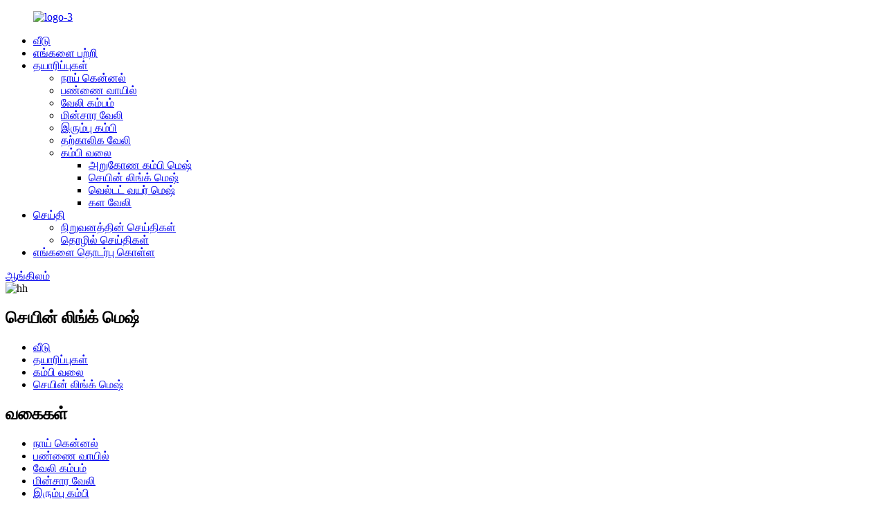

--- FILE ---
content_type: text/html
request_url: http://ta.fencingfromchina.com/chain-link-mesh/
body_size: 7256
content:
<!DOCTYPE html>
<html dir="ltr" lang="en">
<head>
<meta content="text/html; charset=utf-8" http-equiv="Content-Type"/>
<title>செயின் லிங்க் மெஷ் தொழிற்சாலை, சப்ளையர்கள் - சீனா செயின் லிங்க் மெஷ் உற்பத்தியாளர்கள்</title>
<meta content="width=device-width,initial-scale=1,minimum-scale=1,maximum-scale=1,user-scalable=no" name="viewport"/>
<link href="" rel="apple-touch-icon-precomposed"/>
<meta content="telephone=no" name="format-detection"/>
<meta content="yes" name="apple-mobile-web-app-capable"/>
<meta content="black" name="apple-mobile-web-app-status-bar-style"/>
<link href="//cdncn.goodao.net/fencingfromchina/style/global/style.css" rel="stylesheet"/>
<link href="//cdncn.goodao.net/fencingfromchina/style/public/public.css" rel="stylesheet"/>
<link href="https://fonts.font.im/css?family=Poppins:300,400,500,600,700" rel="stylesheet"/>
<link href="//cdncn.goodao.net/fencingfromchina/c0f85347.png" rel="shortcut icon"/>
<link href="https://www.fencingfromchina.com/chain-link-mesh/" rel="canonical"/>
<meta content="
   செயின் லிங்க் மெஷ் உற்பத்தியாளர்கள், தொழிற்சாலை, சீனாவிலிருந்து சப்ளையர்கள், அளவை விட தரத்தை நாங்கள் நம்புகிறோம். முடியை ஏற்றுமதி செய்வதற்கு முன், சர்வதேச தரத்தின்படி சிகிச்சையின் போது கடுமையான தரக் கட்டுப்பாட்டு சோதனை உள்ளது. 
  " name="description"/>
</head>
<style>
    .side_content .side_list .cont li .whatsapp:before{
background-image: url(https://www.fencingfromchina.com/uploads/timg.png);
}
</style>
<body>
<div class="container">
<header class="web_head">
<div class="head_layout layout">
<figure class="logo">
<a href="http://ta.fencingfromchina.com/"> <img alt="logo-3" src="//cdncn.goodao.net/fencingfromchina/1575dea1.png"/>
</a>
</figure>
<nav class="nav_wrap">
<ul class="head_nav">
<li><a href="/">வீடு</a></li>
<li><a href="http://ta.fencingfromchina.com/about-us/">எங்களை பற்றி</a></li>
<li class="current-menu-ancestor"><a href="http://ta.fencingfromchina.com/products/">தயாரிப்புகள்</a>
<ul class="sub-menu">
<li><a href="http://ta.fencingfromchina.com/dog-kennel/">நாய் கென்னல்</a></li>
<li><a href="http://ta.fencingfromchina.com/farm-gate/">பண்ணை வாயில்</a></li>
<li><a href="http://ta.fencingfromchina.com/fence-post/">வேலி கம்பம்</a></li>
<li><a href="http://ta.fencingfromchina.com/electric-fence/">மின்சார வேலி</a></li>
<li><a href="http://ta.fencingfromchina.com/steel-wire/">இரும்பு கம்பி</a></li>
<li><a href="http://ta.fencingfromchina.com/temporary-fence/">தற்காலிக வேலி</a></li>
<li class="current-menu-ancestor current-menu-parent"><a href="http://ta.fencingfromchina.com/wire-mesh/">கம்பி வலை</a>
<ul class="sub-menu">
<li><a href="http://ta.fencingfromchina.com/hexagonal-wire-mesh/">அறுகோண கம்பி மெஷ்</a></li>
<li class="nav-current"><a href="http://ta.fencingfromchina.com/chain-link-mesh/">செயின் லிங்க் மெஷ்</a></li>
<li><a href="http://ta.fencingfromchina.com/welded-wire-mesh/">வெல்டட் வயர் மெஷ்</a></li>
<li><a href="http://ta.fencingfromchina.com/field-fence/">கள வேலி</a></li>
</ul>
</li>
</ul>
</li>
<li><a href="/news/">செய்தி</a>
<ul class="sub-menu">
<li><a href="http://ta.fencingfromchina.com/news_catalog/company-news/">நிறுவனத்தின் செய்திகள்</a></li>
<li><a href="http://ta.fencingfromchina.com/news_catalog/industry-news/">தொழில் செய்திகள்</a></li>
</ul>
</li>
<li><a href="http://ta.fencingfromchina.com/contact-us/">எங்களை தொடர்பு கொள்ள</a></li>
</ul>
<div class="btn--search" id="btn-search"></div>
</nav>

<div class="change-language ensemble">
<div class="change-language-info">
<div class="change-language-title medium-title">
<div class="language-flag language-flag-en"><a href="https://www.fencingfromchina.com/"><b class="country-flag"></b><span>ஆங்கிலம்</span> </a></div>
<b class="language-icon"></b>
</div>
<div class="change-language-cont sub-content">
<div class="empty"></div>
</div>
</div>
</div>


</div>
</header>

 
<section class="sys_sub_head">
<div class="head_bn_item"><img alt="hh" src="//cdncn.goodao.net/fencingfromchina/1b3d8567.jpg"/></div>
<section class="path_bar">
<h2 class="pagnation_title">செயின் லிங்க் மெஷ்</h2>
<ul>
<li> <a href="http://ta.fencingfromchina.com/" itemprop="breadcrumb">வீடு</a></li><li> <a href="http://ta.fencingfromchina.com/products/" itemprop="breadcrumb" title="Products">தயாரிப்புகள்</a> </li><li> <a href="http://ta.fencingfromchina.com/wire-mesh/" itemprop="breadcrumb" title="Wire mesh">கம்பி வலை</a> </li><li> <a href="#">செயின் லிங்க் மெஷ்</a></li>
</ul>
</section>
</section>
<section class="web_main page_main">
<div class="layout">
<aside class="aside">
<section class="aside-wrap">
<section class="side-widget">
<div class="side-tit-bar">
<h2 class="side-tit">வகைகள்</h2>
</div>
<ul class="side-cate">
<li><a href="http://ta.fencingfromchina.com/dog-kennel/">நாய் கென்னல்</a></li>
<li><a href="http://ta.fencingfromchina.com/farm-gate/">பண்ணை வாயில்</a></li>
<li><a href="http://ta.fencingfromchina.com/fence-post/">வேலி கம்பம்</a></li>
<li><a href="http://ta.fencingfromchina.com/electric-fence/">மின்சார வேலி</a></li>
<li><a href="http://ta.fencingfromchina.com/steel-wire/">இரும்பு கம்பி</a></li>
<li><a href="http://ta.fencingfromchina.com/temporary-fence/">தற்காலிக வேலி</a></li>
<li class="current-menu-ancestor current-menu-parent"><a href="http://ta.fencingfromchina.com/wire-mesh/">கம்பி வலை</a>
<ul class="sub-menu">
<li><a href="http://ta.fencingfromchina.com/hexagonal-wire-mesh/">அறுகோண கம்பி மெஷ்</a></li>
<li class="nav-current"><a href="http://ta.fencingfromchina.com/chain-link-mesh/">செயின் லிங்க் மெஷ்</a></li>
<li><a href="http://ta.fencingfromchina.com/welded-wire-mesh/">வெல்டட் வயர் மெஷ்</a></li>
<li><a href="http://ta.fencingfromchina.com/field-fence/">கள வேலி</a></li>
</ul>
</li>
</ul>
</section>
<div class="side-widget">
<div class="side-product-items">
<div class="items_content">
<div class="side_slider">
<ul class="swiper-wrapper">
<li class="swiper-slide gm-sep side_product_item">
<figure> <a class="item-img" href="http://ta.fencingfromchina.com/galvanized-chain-link-mesh-products/"><img alt="GALVANIZED CHAIN LINK MESH" src="//cdncn.goodao.net/fencingfromchina/0b4691f5-300x300.jpg"/></a>
<figcaption>
<h3 class="item_title"><a href="http://ta.fencingfromchina.com/galvanized-chain-link-mesh-products/">கால்வனைஸ் செயின் லிங்க் மேஷ்</a></h3>
</figcaption>
</figure>
</li>
<li class="swiper-slide gm-sep side_product_item">
<figure> <a class="item-img" href="http://ta.fencingfromchina.com/welded-wire-mesh-products/"><img alt="WELDED WIRE MESH" src="//cdncn.goodao.net/fencingfromchina/8d9d4c2f6-300x300.jpg"/></a>
<figcaption>
<h3 class="item_title"><a href="http://ta.fencingfromchina.com/welded-wire-mesh-products/">வெல்ட் வயர் மேஷ்</a></h3>
</figcaption>
</figure>
</li>
<li class="swiper-slide gm-sep side_product_item">
<figure> <a class="item-img" href="http://ta.fencingfromchina.com/plastic-fence-post-products/"><img alt="PLASTIC FENCE POST" src="//cdncn.goodao.net/fencingfromchina/38a0b9234-300x300.jpg"/></a>
<figcaption>
<h3 class="item_title"><a href="http://ta.fencingfromchina.com/plastic-fence-post-products/">பிளாஸ்டிக் ஃபென்ஸ் போஸ்ட்</a></h3>
</figcaption>
</figure>
</li>
<li class="swiper-slide gm-sep side_product_item">
<figure> <a class="item-img" href="http://ta.fencingfromchina.com/chain-link-temporary-fence-products/"><img alt="CHAIN LINK TEMPORARY FENCE" src="//cdncn.goodao.net/fencingfromchina/ac9fb343-300x300.jpg"/></a>
<figcaption>
<h3 class="item_title"><a href="http://ta.fencingfromchina.com/chain-link-temporary-fence-products/">செயின் இணைப்பு தற்காலிக வேலி</a></h3>
</figcaption>
</figure>
</li>
<li class="swiper-slide gm-sep side_product_item">
<figure> <a class="item-img" href="http://ta.fencingfromchina.com/american-t-fence-post-studded-t-fence-post-products/"><img alt="AMERICAN T FENCE POST-STUDDED T FENCE POST" src="//cdncn.goodao.net/fencingfromchina/042d20cf-300x300.jpg"/></a>
<figcaption>
<h3 class="item_title"><a href="http://ta.fencingfromchina.com/american-t-fence-post-studded-t-fence-post-products/">அமெரிக்கன் டி ஃபென்ஸ் போஸ்ட்-ஸ்டட் ...</a></h3>
</figcaption>
</figure>
</li>
</ul>
</div>
<div class="btn-prev"></div>
<div class="btn-next"></div>
</div>
</div>
</div>
</section>
</aside> <section class="main">
<div class="product_list_item">
<ul class="product_list_items">
<li class="product_list_item">
<figure>
<span class="item_img"><img alt="GALVANIZED CHAIN LINK MESH" src="//cdncn.goodao.net/fencingfromchina/0b4691f5-300x300.jpg"/><a href="http://ta.fencingfromchina.com/galvanized-chain-link-mesh-products/" title="GALVANIZED CHAIN LINK MESH"></a> </span>
<figcaption>
<div class="item_information">
<h3 class="item_title"><a href="http://ta.fencingfromchina.com/galvanized-chain-link-mesh-products/" title="GALVANIZED CHAIN LINK MESH">கால்வனைஸ் செயின் லிங்க் மேஷ்</a></h3>
<div class="item_info"><p>கால்வனேற்றப்பட்ட சங்கிலி இணைப்பு கண்ணி கால்வனைஸ் செய்யப்பட்ட வைர கம்பி வலை அல்லது கால்வனைஸ் ரோம்பிக் கம்பி கண்ணி என்றும் அழைக்கப்படுகிறது.</p>
</div>
</div>
<div class="product_btns">
<a class="priduct_btn_inquiry add_email12" href="javascript:">விசாரணை</a><a class="priduct_btn_detail" href="http://ta.fencingfromchina.com/galvanized-chain-link-mesh-products/">விவரம்</a>
</div>
</figcaption>
</figure>
</li>
</ul>
<div class="page_bar">
<div class="pages"></div>
</div>
</div>
</section>
</div>
</section>

<footer class="web_footer">
<div class="layout">
<div class="foor_service">
<nav class="foot_item foot_nav wow fadeInLeftA" data-wow-delay=".5s" data-wow-duration=".8s">
<h2 class="fot_tit">தகவல்</h2>
<ul>
<li><a href="http://ta.fencingfromchina.com/about-us/">எங்களை பற்றி</a></li>
<li><a href="http://ta.fencingfromchina.com/contact-us/">எங்களை தொடர்பு கொள்ள</a></li>
</ul>
</nav>
<div class="foot_item foot_company_item wow fadeInLeftA" data-wow-delay=".7s" data-wow-duration=".8s">
<h2 class="fot_tit">விசாரணை</h2>
<p class=""> எங்கள் தயாரிப்புகள் அல்லது விலை பட்டியல் பற்றிய விசாரணைகளுக்கு, தயவுசெய்து உங்கள் மின்னஞ்சலை எங்களுக்கு அனுப்புங்கள், நாங்கள் 24 மணி நேரத்திற்குள் தொடர்பில் இருப்போம்.</p>
<a class="inquiry_btn" href="javascript:">இப்போது விசாரணை</a>
</div>
<div class="foot_item foot_contact_item wow fadeInLeftA" data-wow-delay=".9s" data-wow-duration=".8s">
<h2 class="fot_tit">எங்களை தொடர்பு கொள்ள</h2>
<ul class="foot_contact">
<li class="foot_address">சூட் 1501, புதிய ஒத்துழைப்பு பிளாசா பி 1, எண் 108 ஹீ ஜுவோ சாலை, ஷிஜியாஜுவாங், சீனா</li> <li class="foot_phone"><a href="tel:0086-18633469409">0086-18633469409</a></li> <li class="foot_phone"><a href="tel:0086 311 86935356">0086 311 86935356</a></li> <li class="foot_email"><a href="mailto:olivia.wang@sd-company.cn">olivia.wang@sd-company.cn</a></li> </ul>
<ul class="foot_sns">
<li><a href="" target="_blank"><img alt="sns04" src="//cdncn.goodao.net/fencingfromchina/400f8e40.png"/></a></li>
<li><a href="https://www.facebook.com/steelfencepost/" target="_blank"><img alt="sns01" src="//cdncn.goodao.net/fencingfromchina/412f3928.png"/></a></li>
<li><a href="" target="_blank"><img alt="sns03" src="//cdncn.goodao.net/fencingfromchina/a3f91cf3.png"/></a></li>
</ul>
</div>
</div>
<div class="copyright wow fadeInLeftA" data-wow-delay="1.2s" data-wow-duration=".8s"> © பதிப்புரிமை - 2010-2020: அனைத்து உரிமைகளும் பாதுகாக்கப்பட்டவை. </div>
</div>
</footer>

</div>

<aside class="scrollsidebar" id="scrollsidebar">
<div class="side_content">
<div class="side_list">
<header class="hd"><img alt="Online Inuiry" src="//cdn.goodao.net/title_pic.png"/></header>
<div class="cont">
<li><a class="email" href="javascript:" onclick="showMsgPop();">மின்னஞ்சல் அனுப்பு</a></li>
<li><a class="whatsapp" href="https://api.whatsapp.com/send?phone=8618633469409" target="_blank">பகிரி</a></li>
</div>
<div class="side_title"><a class="close_btn"><span>x</span></a></div>
</div>
</div>
<div class="show_btn"></div>
</aside>
<div class="inquiry-pop-bd">
<div class="inquiry-pop"> <i class="ico-close-pop" onclick="hideMsgPop();"></i>
<script src="//www.globalso.site/form.js" type="text/javascript"></script>
</div>
</div>
<div class="web-search"> <b class="btn--search-close" id="btn-search-close"></b>
<div style=" width:100%">
<div class="head-search">
<form action="/search.php" method="get">
<input class="search-ipt" name="s" placeholder="Start Typing..."/>
<input name="cat" type="hidden" value="490"/>
<input class="search-btn" type="button"/>
<span class="search-attr">தேட உள்ளிடவும் அல்லது மூட ESC ஐ அழுத்தவும்</span>
</form>
</div>
</div>
</div>
<script src="//cdncn.goodao.net/fencingfromchina/style/global/js/jquery.min.js" type="text/javascript"></script>
<script src="//cdncn.goodao.net/fencingfromchina/style/global/js/common.js" type="text/javascript"></script>
<script src="//cdncn.goodao.net/fencingfromchina/style/public/public.js" type="text/javascript"></script>

<script type="text/javascript">

if(typeof jQuery == 'undefined' || typeof jQuery.fn.on == 'undefined') {
	document.write('<script src="https://www.fencingfromchina.com/wp-content/plugins/bb-plugin/js/jquery.js"><\/script>');
	document.write('<script src="https://www.fencingfromchina.com/wp-content/plugins/bb-plugin/js/jquery.migrate.min.js"><\/script>');
}

</script><ul class="prisna-wp-translate-seo" id="prisna-translator-seo"><li class="language-flag language-flag-en"><a href="https://www.fencingfromchina.com/chain-link-mesh/" target="_blank" title="English"><b class="country-flag"></b><span>ஆங்கிலம்</span></a></li><li class="language-flag language-flag-fr"><a href="http://fr.fencingfromchina.com/chain-link-mesh/" target="_blank" title="French"><b class="country-flag"></b><span>French</span></a></li><li class="language-flag language-flag-de"><a href="http://de.fencingfromchina.com/chain-link-mesh/" target="_blank" title="German"><b class="country-flag"></b><span>German</span></a></li><li class="language-flag language-flag-pt"><a href="http://pt.fencingfromchina.com/chain-link-mesh/" target="_blank" title="Portuguese"><b class="country-flag"></b><span>Portuguese</span></a></li><li class="language-flag language-flag-es"><a href="http://es.fencingfromchina.com/chain-link-mesh/" target="_blank" title="Spanish"><b class="country-flag"></b><span>Spanish</span></a></li><li class="language-flag language-flag-ru"><a href="http://ru.fencingfromchina.com/chain-link-mesh/" target="_blank" title="Russian"><b class="country-flag"></b><span>Russian</span></a></li><li class="language-flag language-flag-ja"><a href="http://ja.fencingfromchina.com/chain-link-mesh/" target="_blank" title="Japanese"><b class="country-flag"></b><span>Japanese</span></a></li><li class="language-flag language-flag-ko"><a href="http://ko.fencingfromchina.com/chain-link-mesh/" target="_blank" title="Korean"><b class="country-flag"></b><span>Korean</span></a></li><li class="language-flag language-flag-ar"><a href="http://ar.fencingfromchina.com/chain-link-mesh/" target="_blank" title="Arabic"><b class="country-flag"></b><span>Arabic</span></a></li><li class="language-flag language-flag-ga"><a href="http://ga.fencingfromchina.com/chain-link-mesh/" target="_blank" title="Irish"><b class="country-flag"></b><span>Irish</span></a></li><li class="language-flag language-flag-el"><a href="http://el.fencingfromchina.com/chain-link-mesh/" target="_blank" title="Greek"><b class="country-flag"></b><span>Greek</span></a></li><li class="language-flag language-flag-tr"><a href="http://tr.fencingfromchina.com/chain-link-mesh/" target="_blank" title="Turkish"><b class="country-flag"></b><span>Turkish</span></a></li><li class="language-flag language-flag-it"><a href="http://it.fencingfromchina.com/chain-link-mesh/" target="_blank" title="Italian"><b class="country-flag"></b><span>Italian</span></a></li><li class="language-flag language-flag-da"><a href="http://da.fencingfromchina.com/chain-link-mesh/" target="_blank" title="Danish"><b class="country-flag"></b><span>Danish</span></a></li><li class="language-flag language-flag-ro"><a href="http://ro.fencingfromchina.com/chain-link-mesh/" target="_blank" title="Romanian"><b class="country-flag"></b><span>Romanian</span></a></li><li class="language-flag language-flag-id"><a href="http://id.fencingfromchina.com/chain-link-mesh/" target="_blank" title="Indonesian"><b class="country-flag"></b><span>Indonesian</span></a></li><li class="language-flag language-flag-cs"><a href="http://cs.fencingfromchina.com/chain-link-mesh/" target="_blank" title="Czech"><b class="country-flag"></b><span>Czech</span></a></li><li class="language-flag language-flag-af"><a href="http://af.fencingfromchina.com/chain-link-mesh/" target="_blank" title="Afrikaans"><b class="country-flag"></b><span>Afrikaans</span></a></li><li class="language-flag language-flag-sv"><a href="http://sv.fencingfromchina.com/chain-link-mesh/" target="_blank" title="Swedish"><b class="country-flag"></b><span>Swedish</span></a></li><li class="language-flag language-flag-pl"><a href="http://pl.fencingfromchina.com/chain-link-mesh/" target="_blank" title="Polish"><b class="country-flag"></b><span>Polish</span></a></li><li class="language-flag language-flag-eu"><a href="http://eu.fencingfromchina.com/chain-link-mesh/" target="_blank" title="Basque"><b class="country-flag"></b><span>Basque</span></a></li><li class="language-flag language-flag-ca"><a href="http://ca.fencingfromchina.com/chain-link-mesh/" target="_blank" title="Catalan"><b class="country-flag"></b><span>Catalan</span></a></li><li class="language-flag language-flag-eo"><a href="http://eo.fencingfromchina.com/chain-link-mesh/" target="_blank" title="Esperanto"><b class="country-flag"></b><span>Esperanto</span></a></li><li class="language-flag language-flag-hi"><a href="http://hi.fencingfromchina.com/chain-link-mesh/" target="_blank" title="Hindi"><b class="country-flag"></b><span>Hindi</span></a></li><li class="language-flag language-flag-lo"><a href="http://lo.fencingfromchina.com/chain-link-mesh/" target="_blank" title="Lao"><b class="country-flag"></b><span>Lao</span></a></li><li class="language-flag language-flag-sq"><a href="http://sq.fencingfromchina.com/chain-link-mesh/" target="_blank" title="Albanian"><b class="country-flag"></b><span>Albanian</span></a></li><li class="language-flag language-flag-am"><a href="http://am.fencingfromchina.com/chain-link-mesh/" target="_blank" title="Amharic"><b class="country-flag"></b><span>Amharic</span></a></li><li class="language-flag language-flag-hy"><a href="http://hy.fencingfromchina.com/chain-link-mesh/" target="_blank" title="Armenian"><b class="country-flag"></b><span>Armenian</span></a></li><li class="language-flag language-flag-az"><a href="http://az.fencingfromchina.com/chain-link-mesh/" target="_blank" title="Azerbaijani"><b class="country-flag"></b><span>Azerbaijani</span></a></li><li class="language-flag language-flag-be"><a href="http://be.fencingfromchina.com/chain-link-mesh/" target="_blank" title="Belarusian"><b class="country-flag"></b><span>Belarusian</span></a></li><li class="language-flag language-flag-bn"><a href="http://bn.fencingfromchina.com/chain-link-mesh/" target="_blank" title="Bengali"><b class="country-flag"></b><span>Bengali</span></a></li><li class="language-flag language-flag-bs"><a href="http://bs.fencingfromchina.com/chain-link-mesh/" target="_blank" title="Bosnian"><b class="country-flag"></b><span>Bosnian</span></a></li><li class="language-flag language-flag-bg"><a href="http://bg.fencingfromchina.com/chain-link-mesh/" target="_blank" title="Bulgarian"><b class="country-flag"></b><span>Bulgarian</span></a></li><li class="language-flag language-flag-ceb"><a href="http://ceb.fencingfromchina.com/chain-link-mesh/" target="_blank" title="Cebuano"><b class="country-flag"></b><span>Cebuano</span></a></li><li class="language-flag language-flag-ny"><a href="http://ny.fencingfromchina.com/chain-link-mesh/" target="_blank" title="Chichewa"><b class="country-flag"></b><span>Chichewa</span></a></li><li class="language-flag language-flag-co"><a href="http://co.fencingfromchina.com/chain-link-mesh/" target="_blank" title="Corsican"><b class="country-flag"></b><span>Corsican</span></a></li><li class="language-flag language-flag-hr"><a href="http://hr.fencingfromchina.com/chain-link-mesh/" target="_blank" title="Croatian"><b class="country-flag"></b><span>Croatian</span></a></li><li class="language-flag language-flag-nl"><a href="http://nl.fencingfromchina.com/chain-link-mesh/" target="_blank" title="Dutch"><b class="country-flag"></b><span>Dutch</span></a></li><li class="language-flag language-flag-et"><a href="http://et.fencingfromchina.com/chain-link-mesh/" target="_blank" title="Estonian"><b class="country-flag"></b><span>Estonian</span></a></li><li class="language-flag language-flag-tl"><a href="http://tl.fencingfromchina.com/chain-link-mesh/" target="_blank" title="Filipino"><b class="country-flag"></b><span>Filipino</span></a></li><li class="language-flag language-flag-fi"><a href="http://fi.fencingfromchina.com/chain-link-mesh/" target="_blank" title="Finnish"><b class="country-flag"></b><span>Finnish</span></a></li><li class="language-flag language-flag-fy"><a href="http://fy.fencingfromchina.com/chain-link-mesh/" target="_blank" title="Frisian"><b class="country-flag"></b><span>Frisian</span></a></li><li class="language-flag language-flag-gl"><a href="http://gl.fencingfromchina.com/chain-link-mesh/" target="_blank" title="Galician"><b class="country-flag"></b><span>Galician</span></a></li><li class="language-flag language-flag-ka"><a href="http://ka.fencingfromchina.com/chain-link-mesh/" target="_blank" title="Georgian"><b class="country-flag"></b><span>Georgian</span></a></li><li class="language-flag language-flag-gu"><a href="http://gu.fencingfromchina.com/chain-link-mesh/" target="_blank" title="Gujarati"><b class="country-flag"></b><span>Gujarati</span></a></li><li class="language-flag language-flag-ht"><a href="http://ht.fencingfromchina.com/chain-link-mesh/" target="_blank" title="Haitian"><b class="country-flag"></b><span>Haitian</span></a></li><li class="language-flag language-flag-ha"><a href="http://ha.fencingfromchina.com/chain-link-mesh/" target="_blank" title="Hausa"><b class="country-flag"></b><span>Hausa</span></a></li><li class="language-flag language-flag-haw"><a href="http://haw.fencingfromchina.com/chain-link-mesh/" target="_blank" title="Hawaiian"><b class="country-flag"></b><span>Hawaiian</span></a></li><li class="language-flag language-flag-iw"><a href="http://iw.fencingfromchina.com/chain-link-mesh/" target="_blank" title="Hebrew"><b class="country-flag"></b><span>Hebrew</span></a></li><li class="language-flag language-flag-hmn"><a href="http://hmn.fencingfromchina.com/chain-link-mesh/" target="_blank" title="Hmong"><b class="country-flag"></b><span>Hmong</span></a></li><li class="language-flag language-flag-hu"><a href="http://hu.fencingfromchina.com/chain-link-mesh/" target="_blank" title="Hungarian"><b class="country-flag"></b><span>Hungarian</span></a></li><li class="language-flag language-flag-is"><a href="http://is.fencingfromchina.com/chain-link-mesh/" target="_blank" title="Icelandic"><b class="country-flag"></b><span>Icelandic</span></a></li><li class="language-flag language-flag-ig"><a href="http://ig.fencingfromchina.com/chain-link-mesh/" target="_blank" title="Igbo"><b class="country-flag"></b><span>Igbo</span></a></li><li class="language-flag language-flag-jw"><a href="http://jw.fencingfromchina.com/chain-link-mesh/" target="_blank" title="Javanese"><b class="country-flag"></b><span>Javanese</span></a></li><li class="language-flag language-flag-kn"><a href="http://kn.fencingfromchina.com/chain-link-mesh/" target="_blank" title="Kannada"><b class="country-flag"></b><span>Kannada</span></a></li><li class="language-flag language-flag-kk"><a href="http://kk.fencingfromchina.com/chain-link-mesh/" target="_blank" title="Kazakh"><b class="country-flag"></b><span>Kazakh</span></a></li><li class="language-flag language-flag-km"><a href="http://km.fencingfromchina.com/chain-link-mesh/" target="_blank" title="Khmer"><b class="country-flag"></b><span>Khmer</span></a></li><li class="language-flag language-flag-ku"><a href="http://ku.fencingfromchina.com/chain-link-mesh/" target="_blank" title="Kurdish"><b class="country-flag"></b><span>Kurdish</span></a></li><li class="language-flag language-flag-ky"><a href="http://ky.fencingfromchina.com/chain-link-mesh/" target="_blank" title="Kyrgyz"><b class="country-flag"></b><span>Kyrgyz</span></a></li><li class="language-flag language-flag-la"><a href="http://la.fencingfromchina.com/chain-link-mesh/" target="_blank" title="Latin"><b class="country-flag"></b><span>Latin</span></a></li><li class="language-flag language-flag-lv"><a href="http://lv.fencingfromchina.com/chain-link-mesh/" target="_blank" title="Latvian"><b class="country-flag"></b><span>Latvian</span></a></li><li class="language-flag language-flag-lt"><a href="http://lt.fencingfromchina.com/chain-link-mesh/" target="_blank" title="Lithuanian"><b class="country-flag"></b><span>Lithuanian</span></a></li><li class="language-flag language-flag-lb"><a href="http://lb.fencingfromchina.com/chain-link-mesh/" target="_blank" title="Luxembou.."><b class="country-flag"></b><span>Luxembou..</span></a></li><li class="language-flag language-flag-mk"><a href="http://mk.fencingfromchina.com/chain-link-mesh/" target="_blank" title="Macedonian"><b class="country-flag"></b><span>Macedonian</span></a></li><li class="language-flag language-flag-mg"><a href="http://mg.fencingfromchina.com/chain-link-mesh/" target="_blank" title="Malagasy"><b class="country-flag"></b><span>Malagasy</span></a></li><li class="language-flag language-flag-ms"><a href="http://ms.fencingfromchina.com/chain-link-mesh/" target="_blank" title="Malay"><b class="country-flag"></b><span>Malay</span></a></li><li class="language-flag language-flag-ml"><a href="http://ml.fencingfromchina.com/chain-link-mesh/" target="_blank" title="Malayalam"><b class="country-flag"></b><span>Malayalam</span></a></li><li class="language-flag language-flag-mt"><a href="http://mt.fencingfromchina.com/chain-link-mesh/" target="_blank" title="Maltese"><b class="country-flag"></b><span>Maltese</span></a></li><li class="language-flag language-flag-mi"><a href="http://mi.fencingfromchina.com/chain-link-mesh/" target="_blank" title="Maori"><b class="country-flag"></b><span>Maori</span></a></li><li class="language-flag language-flag-mr"><a href="http://mr.fencingfromchina.com/chain-link-mesh/" target="_blank" title="Marathi"><b class="country-flag"></b><span>Marathi</span></a></li><li class="language-flag language-flag-mn"><a href="http://mn.fencingfromchina.com/chain-link-mesh/" target="_blank" title="Mongolian"><b class="country-flag"></b><span>Mongolian</span></a></li><li class="language-flag language-flag-my"><a href="http://my.fencingfromchina.com/chain-link-mesh/" target="_blank" title="Burmese"><b class="country-flag"></b><span>Burmese</span></a></li><li class="language-flag language-flag-ne"><a href="http://ne.fencingfromchina.com/chain-link-mesh/" target="_blank" title="Nepali"><b class="country-flag"></b><span>Nepali</span></a></li><li class="language-flag language-flag-no"><a href="http://no.fencingfromchina.com/chain-link-mesh/" target="_blank" title="Norwegian"><b class="country-flag"></b><span>Norwegian</span></a></li><li class="language-flag language-flag-ps"><a href="http://ps.fencingfromchina.com/chain-link-mesh/" target="_blank" title="Pashto"><b class="country-flag"></b><span>Pashto</span></a></li><li class="language-flag language-flag-fa"><a href="http://fa.fencingfromchina.com/chain-link-mesh/" target="_blank" title="Persian"><b class="country-flag"></b><span>Persian</span></a></li><li class="language-flag language-flag-pa"><a href="http://pa.fencingfromchina.com/chain-link-mesh/" target="_blank" title="Punjabi"><b class="country-flag"></b><span>Punjabi</span></a></li><li class="language-flag language-flag-sr"><a href="http://sr.fencingfromchina.com/chain-link-mesh/" target="_blank" title="Serbian"><b class="country-flag"></b><span>Serbian</span></a></li><li class="language-flag language-flag-st"><a href="http://st.fencingfromchina.com/chain-link-mesh/" target="_blank" title="Sesotho"><b class="country-flag"></b><span>Sesotho</span></a></li><li class="language-flag language-flag-si"><a href="http://si.fencingfromchina.com/chain-link-mesh/" target="_blank" title="Sinhala"><b class="country-flag"></b><span>Sinhala</span></a></li><li class="language-flag language-flag-sk"><a href="http://sk.fencingfromchina.com/chain-link-mesh/" target="_blank" title="Slovak"><b class="country-flag"></b><span>Slovak</span></a></li><li class="language-flag language-flag-sl"><a href="http://sl.fencingfromchina.com/chain-link-mesh/" target="_blank" title="Slovenian"><b class="country-flag"></b><span>Slovenian</span></a></li><li class="language-flag language-flag-so"><a href="http://so.fencingfromchina.com/chain-link-mesh/" target="_blank" title="Somali"><b class="country-flag"></b><span>Somali</span></a></li><li class="language-flag language-flag-sm"><a href="http://sm.fencingfromchina.com/chain-link-mesh/" target="_blank" title="Samoan"><b class="country-flag"></b><span>Samoan</span></a></li><li class="language-flag language-flag-gd"><a href="http://gd.fencingfromchina.com/chain-link-mesh/" target="_blank" title="Scots Gaelic"><b class="country-flag"></b><span>Scots Gaelic</span></a></li><li class="language-flag language-flag-sn"><a href="http://sn.fencingfromchina.com/chain-link-mesh/" target="_blank" title="Shona"><b class="country-flag"></b><span>Shona</span></a></li><li class="language-flag language-flag-sd"><a href="http://sd.fencingfromchina.com/chain-link-mesh/" target="_blank" title="Sindhi"><b class="country-flag"></b><span>Sindhi</span></a></li><li class="language-flag language-flag-su"><a href="http://su.fencingfromchina.com/chain-link-mesh/" target="_blank" title="Sundanese"><b class="country-flag"></b><span>Sundanese</span></a></li><li class="language-flag language-flag-sw"><a href="http://sw.fencingfromchina.com/chain-link-mesh/" target="_blank" title="Swahili"><b class="country-flag"></b><span>Swahili</span></a></li><li class="language-flag language-flag-tg"><a href="http://tg.fencingfromchina.com/chain-link-mesh/" target="_blank" title="Tajik"><b class="country-flag"></b><span>Tajik</span></a></li><li class="language-flag language-flag-ta"><a href="http://ta.fencingfromchina.com/chain-link-mesh/" target="_blank" title="Tamil"><b class="country-flag"></b><span>Tamil</span></a></li><li class="language-flag language-flag-te"><a href="http://te.fencingfromchina.com/chain-link-mesh/" target="_blank" title="Telugu"><b class="country-flag"></b><span>Telugu</span></a></li><li class="language-flag language-flag-th"><a href="http://th.fencingfromchina.com/chain-link-mesh/" target="_blank" title="Thai"><b class="country-flag"></b><span>Thai</span></a></li><li class="language-flag language-flag-uk"><a href="http://uk.fencingfromchina.com/chain-link-mesh/" target="_blank" title="Ukrainian"><b class="country-flag"></b><span>Ukrainian</span></a></li><li class="language-flag language-flag-ur"><a href="http://ur.fencingfromchina.com/chain-link-mesh/" target="_blank" title="Urdu"><b class="country-flag"></b><span>Urdu</span></a></li><li class="language-flag language-flag-uz"><a href="http://uz.fencingfromchina.com/chain-link-mesh/" target="_blank" title="Uzbek"><b class="country-flag"></b><span>Uzbek</span></a></li><li class="language-flag language-flag-vi"><a href="http://vi.fencingfromchina.com/chain-link-mesh/" target="_blank" title="Vietnamese"><b class="country-flag"></b><span>Vietnamese</span></a></li><li class="language-flag language-flag-cy"><a href="http://cy.fencingfromchina.com/chain-link-mesh/" target="_blank" title="Welsh"><b class="country-flag"></b><span>Welsh</span></a></li><li class="language-flag language-flag-xh"><a href="http://xh.fencingfromchina.com/chain-link-mesh/" target="_blank" title="Xhosa"><b class="country-flag"></b><span>Xhosa</span></a></li><li class="language-flag language-flag-yi"><a href="http://yi.fencingfromchina.com/chain-link-mesh/" target="_blank" title="Yiddish"><b class="country-flag"></b><span>Yiddish</span></a></li><li class="language-flag language-flag-yo"><a href="http://yo.fencingfromchina.com/chain-link-mesh/" target="_blank" title="Yoruba"><b class="country-flag"></b><span>Yoruba</span></a></li><li class="language-flag language-flag-zu"><a href="http://zu.fencingfromchina.com/chain-link-mesh/" target="_blank" title="Zulu"><b class="country-flag"></b><span>Zulu</span></a></li></ul><link href="https://www.fencingfromchina.com/uploads/bb-plugin/cache/1471-layout.css?ver=d1b30b12120a7a3d9fc35df82b3930a1" id="fl-builder-layout-1471-css" media="all" rel="stylesheet" type="text/css"/>
<script src="https://www.fencingfromchina.com/uploads/bb-plugin/cache/1471-layout.js?ver=d1b30b12120a7a3d9fc35df82b3930a1" type="text/javascript"></script>
<script>
function getCookie(name) {
    var arg = name + "=";
    var alen = arg.length;
    var clen = document.cookie.length;
    var i = 0;
    while (i < clen) {
        var j = i + alen;
        if (document.cookie.substring(i, j) == arg) return getCookieVal(j);
        i = document.cookie.indexOf(" ", i) + 1;
        if (i == 0) break;
    }
    return null;
}
function setCookie(name, value) {
    var expDate = new Date();
    var argv = setCookie.arguments;
    var argc = setCookie.arguments.length;
    var expires = (argc > 2) ? argv[2] : null;
    var path = (argc > 3) ? argv[3] : null;
    var domain = (argc > 4) ? argv[4] : null;
    var secure = (argc > 5) ? argv[5] : false;
    if (expires != null) {
        expDate.setTime(expDate.getTime() + expires);
    }
    document.cookie = name + "=" + escape(value) + ((expires == null) ? "": ("; expires=" + expDate.toUTCString())) + ((path == null) ? "": ("; path=" + path)) + ((domain == null) ? "": ("; domain=" + domain)) + ((secure == true) ? "; secure": "");
}
function getCookieVal(offset) {
    var endstr = document.cookie.indexOf(";", offset);
    if (endstr == -1) endstr = document.cookie.length;
    return unescape(document.cookie.substring(offset, endstr));
}

var firstshow = 0;
var cfstatshowcookie = getCookie('easyiit_stats');
if (cfstatshowcookie != 1) {
    a = new Date();
    h = a.getHours();
    m = a.getMinutes();
    s = a.getSeconds();
    sparetime = 1000 * 60 * 60 * 24 * 1 - (h * 3600 + m * 60 + s) * 1000 - 1;
    setCookie('easyiit_stats', 1, sparetime, '/');
    firstshow = 1;
}
if (!navigator.cookieEnabled) {
    firstshow = 0;
}
var referrer = escape(document.referrer);
var currweb = escape(location.href);
var screenwidth = screen.width;
var screenheight = screen.height;
var screencolordepth = screen.colorDepth;
$(function($){
   $.get("/statistic.php", { action:'stats_init', assort:0, referrer:referrer, currweb:currweb , firstshow:firstshow ,screenwidth:screenwidth, screenheight: screenheight, screencolordepth: screencolordepth, ranstr: Math.random()},function(data){}, "json");
			
});
</script>
</body></html>